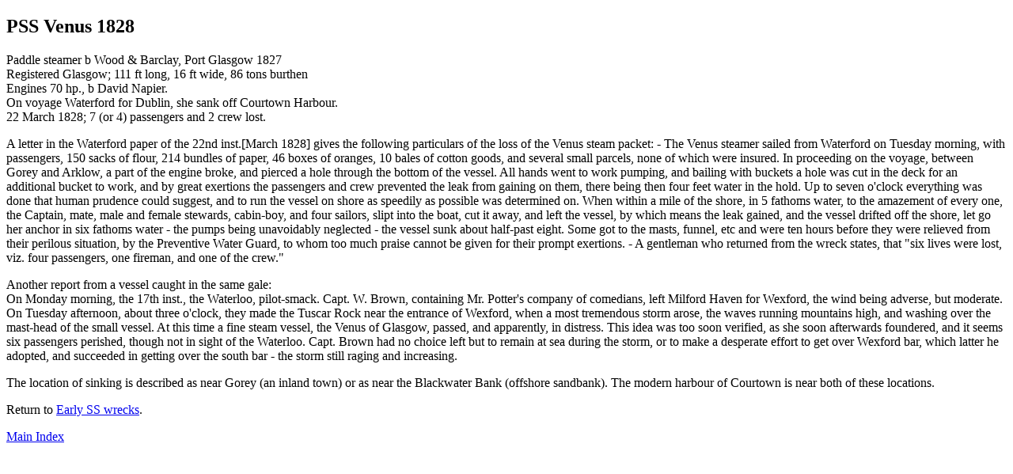

--- FILE ---
content_type: text/html
request_url: https://www.liverpool.ac.uk/~cmi/books/earlySS/venus.html
body_size: 1882
content:
<!DOCTYPE html>
<HTML>
<HEAD>
<meta charset="UTF-8">
<meta name="viewport" content="width=device-width, initial-scale=1.0">
<title> PSS Venus 1828</title>
</HEAD>
<BODY>

<h2> PSS Venus 1828</h2>

<p> Paddle steamer b Wood &amp; Barclay, Port Glasgow 1827
<br> Registered Glasgow; 111 ft long, 16 ft wide, 86 tons burthen
<br> Engines 70 hp., b David Napier.
<br> On voyage Waterford for Dublin, she sank off Courtown Harbour. 
<br> 22 March 1828;  7 (or 4)  passengers and 2 crew lost. 


<p>
A letter in the Waterford paper of the
22nd inst.[March 1828] gives the following particulars of the loss of the
Venus steam
packet: - The Venus steamer sailed from Waterford on Tuesday morning,
with passengers, 150 sacks of flour, 214 bundles of paper, 46 boxes of
oranges, 10 bales of cotton goods, and several small parcels, none of which
were insured. In proceeding on the voyage, between Gorey and Arklow, a part of
the engine broke, and pierced a hole through the bottom of the vessel. All
hands went to work pumping, and bailing with buckets a hole was cut in the
deck for an additional bucket to work, and by great exertions the passengers
and crew prevented the leak from gaining on them, there being then four feet
water in the hold. Up to seven o'clock everything was done that human
prudence could suggest, and to run the vessel on shore as speedily as possible
was determined on. When within a mile of the shore, in 5 fathoms water, to the
amazement of every one, the Captain, mate, male and female stewards,
cabin-boy, and four sailors, slipt into the boat, cut it away, and left the
vessel, by which means the leak gained, and the vessel drifted off the shore,
let go her anchor in six fathoms water - the pumps being unavoidably
neglected - the vessel sunk about half-past eight. Some got to the masts,
funnel, etc and were ten hours before they were relieved from their perilous
situation, by the Preventive Water Guard, to whom too much praise cannot be
given for their prompt exertions. - A gentleman who returned from the
wreck states, that "six lives were lost, viz. four passengers, one fireman,
and one of the crew." 


<p> Another report from a vessel caught in the same gale:
<br>On Monday morning, the 17th inst., the Waterloo, pilot-smack. Capt. W.
Brown, containing Mr. Potter's company of comedians, left Milford Haven for
Wexford, the wind being adverse, but moderate. On Tuesday afternoon, about 
three o'clock, they made the Tuscar Rock near the entrance of Wexford,                               
when a most tremendous storm arose, the waves running mountains high, and
washing over the mast-head of the small vessel. At this time a fine steam
vessel, the Venus of Glasgow, passed, and apparently, in distress. This idea
was too soon verified, as she soon afterwards foundered, and it seems six
passengers perished, though not in sight of the Waterloo. Capt. Brown had no
choice left but to remain at sea during the storm, or to make a desperate
effort to get over Wexford bar, which latter he adopted, and succeeded in 
getting over the south bar - the storm still raging and increasing.


<p> The location of sinking is described as near Gorey (an inland town)
or as near the Blackwater Bank (offshore sandbank). The modern harbour of
Courtown is near both of these locations.


<p>Return to <a href="earlySS.html#TOP"> Early SS wrecks</a>.
<p> <a href="http://www.liv.ac.uk/%7Ecmi/dive.html"> Main Index</a>  

</BODY>
</HTML>

